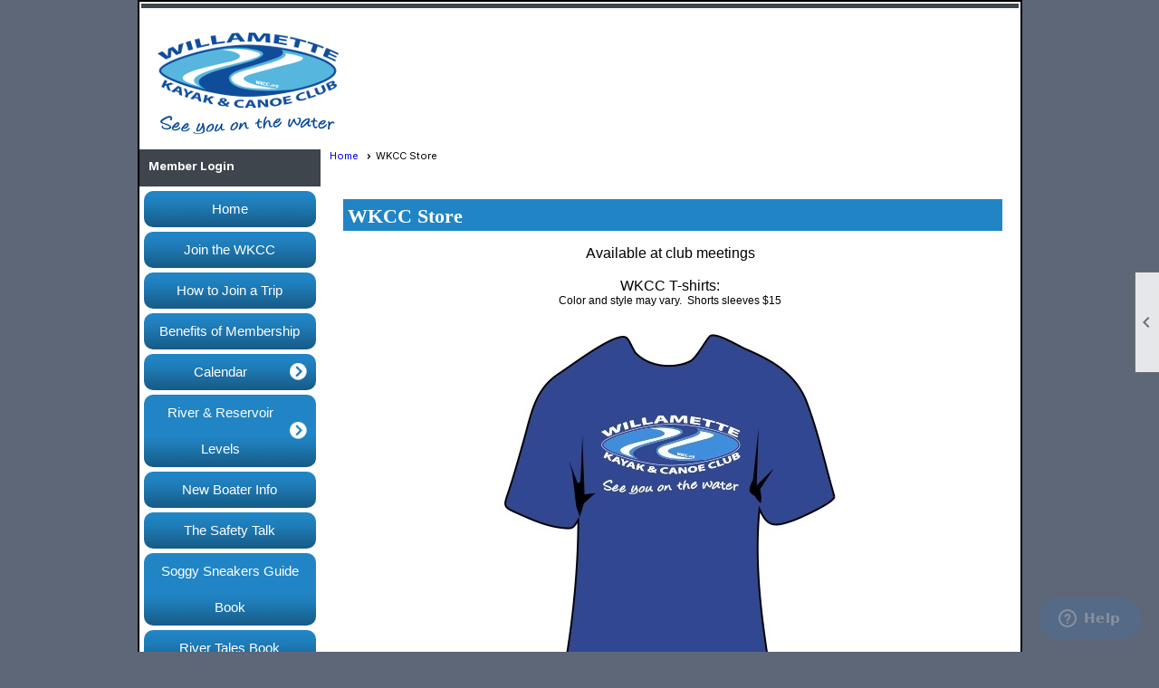

--- FILE ---
content_type: text/html; charset=utf-8
request_url: https://wkcc.org/content.aspx?page_id=22&club_id=139453&module_id=234518
body_size: 7087
content:
<!DOCTYPE html>


<html lang="en">
	<head id="page_head">   
		<title id="page_title">WKCC Store &amp; Buy/Sell Ads - Willamette Kayak and Canoe Club</title>
		
		
		

		
			<script>
				var True = true;
				var False = false;
				var pageId = "22";
				var enableChangeWarning = False;
				var localChangesPending = False;
				var otherChangesPending = false;
				var userLoggedIn = False;
				var memberNumber = '';
				var memberId = '';
				var previewMode = False;
				var isMobileDevice = False;
				var isMobileDisplay = False;
				var isPostBack = False;
				var submitButtonName = "";
				var cancelButtonName = "";
				var focusControlId = '';
				var isApp = False;
				var app_platform = ""; 
				var hidePageTools = false;
				var isPopup = false;
				var isIE7 = false;
				var isIE8 = false;
				var renewLink = '';
				var paymentLink = '';
				var clubPrefix = "/";
				var pageToolsReferenceSelector = null;
				var isBotSession = True;
				function doCancel() {	}
			</script>  

			
			<link type="text/css" href="/css/smoothness/jquery-ui.min.css?v=20221017" rel="Stylesheet" />	
			<link rel="stylesheet" type="text/css" href="/css/common_ui.css?v=20251209" />
			<link rel="stylesheet" type="text/css" href="/css/widget.css?v=20250731" />
			<link rel="stylesheet" media="print" type="text/css" href="/css/printable.css?v=20221027" />
			
			<script src="/script/jquery.js?v=20221004"></script>

			<link rel='stylesheet' type='text/css' href='/clubs/139453/css/fonts.css?v=1' />
<link rel='stylesheet' type='text/css' href='/css/layout/14/layout.css?v=11' />
<link rel='stylesheet' type='text/css' href='/css/menu/22/menu.css?v=120521' />
<link rel='stylesheet' type='text/css' href='/css/design/17/design.css?v=1' />
<link rel='stylesheet' type='text/css' href='/css/color/1/color.css?v=120523' />
<link rel='stylesheet' type='text/css' href='/css/color/1/layout/14/layout_color.css?v=11_120523' />
<link rel='stylesheet' type='text/css' href='/css/color/1/menu/22/menu_color.css?v=120521_120523' />
<link rel='stylesheet' type='text/css' href='/css/color/1/design/17/design_color.css?v=1_120523' />
<link rel='stylesheet' type='text/css' href='/clubs/139453/css/club.css?v=85' />
<link rel='stylesheet' type='text/css' href='/clubs/139453/css/custom.css?v=85' />
	
			<link rel="shortcut icon" href="favicon.ico?v=139453_1422864558" type="image/x-icon" /> 
			<meta id="keywords_meta_tag" name="keywords" content="Oregon kayaking,Oregon paddling,Oregon canoeing,Oregon whitewater,Oregon flatwater,Oregon sea kayaking,paddling, whitewater,flatwater,canoeing,whitewater safety,swift water rescue"></meta>
			<meta name="referrer" content="always" /> 
			<meta name="viewport" content="width=device-width, initial-scale=1" />
		

		
		
		

	</head>

	<body onhelp="return false;">
		<form method="post" action="./content.aspx?page_id=22&amp;club_id=139453&amp;module_id=234518" id="form">
<div class="aspNetHidden">
<input type="hidden" name="style_sheet_manager_TSSM" id="style_sheet_manager_TSSM" value="" />
<input type="hidden" name="script_manager_TSM" id="script_manager_TSM" value="" />
<input type="hidden" name="__EVENTTARGET" id="__EVENTTARGET" value="" />
<input type="hidden" name="__EVENTARGUMENT" id="__EVENTARGUMENT" value="" />
<input type="hidden" name="__VIEWSTATE" id="__VIEWSTATE" value="CEoYuFxSPhf+9S2QIA7JNqehLmU6zE3GO3mIWf7ZpEdefxdiryB1BK3batrQfLbKcQuiEVwFYmwG4HoNy4LwJL53C0c=" />
</div>

<script type="text/javascript">
//<![CDATA[
var theForm = document.forms['form'];
if (!theForm) {
    theForm = document.form;
}
function __doPostBack(eventTarget, eventArgument) {
    if (!theForm.onsubmit || (theForm.onsubmit() != false)) {
        theForm.__EVENTTARGET.value = eventTarget;
        theForm.__EVENTARGUMENT.value = eventArgument;
        theForm.submit();
    }
}
//]]>
</script>


<script src="/WebResource.axd?d=pynGkmcFUV13He1Qd6_TZD_D2KgvBt7G12Vw1g4A0HNv5Br7URGTkjksE-TYATFOTvNuxQ2&amp;t=638343903423008439" type="text/javascript"></script>


<script src="/Telerik.Web.UI.WebResource.axd?_TSM_HiddenField_=script_manager_TSM&amp;compress=1&amp;_TSM_CombinedScripts_=%3b%3bSystem.Web.Extensions%2c+Version%3d4.0.0.0%2c+Culture%3dneutral%2c+PublicKeyToken%3d31bf3856ad364e35%3aen-US%3ae441b334-44bb-41f8-b8ef-43fec6e58811%3aea597d4b%3ab25378d2%3bTelerik.Web.UI%3aen-US%3a8b7d6a7a-6133-413b-b622-bbc1f3ee15e4%3a16e4e7cd%3a365331c3%3a24ee1bba" type="text/javascript"></script>
<div class="aspNetHidden">

	<input type="hidden" name="__VIEWSTATEGENERATOR" id="__VIEWSTATEGENERATOR" value="65E7F3AF" />
</div>

			<a href="#page_content" id="skip_nav" tabindex="1">Skip to main content</a>
			<a name="top"></a>
			
			
			
			
			

			

			
			

			
			
			<script type="text/javascript">
//<![CDATA[
Sys.WebForms.PageRequestManager._initialize('script_manager', 'form', [], [], [], 90, '');
//]]>
</script>

			<script>
				$telerik.$.ajaxPrefilter(function (s) { if (s.crossDomain) { s.contents.script = false; } });
			</script>

			<input name="changes_pending" type="hidden" id="changes_pending" />
			<script src="https://s3.us-east-1.amazonaws.com/ClubExpressWebFiles/script/jquery-ui.min.js?v=20221017" integrity="sha384-rxCb5hadGhKYsOzRIvOkQ0ggxhZ5fjRxGVY+gkYd5vCYHxwwA5XxrDAW5fAnz9h5" crossorigin="anonymous"></script>
			<script src="/script/widget.js?v=20240307"></script>
			<script src="/script/common.js?v=20260105"></script>

			<script src="/script/address_verification.js?v=20250328"></script>
			<style> @import url("/css/address_verification.css?v=20250328");</style>

			

			

			
<div id="sliding_page_tools">
	
	<style type="text/css">
		@import url("/css/page_tools.css?v=20200604");
	</style>
	<i class="material-icons slide-indicator">&#xE314;</i>
	<ul>
		<li><a class="print-link" title="Print" id="print_link" onclick="printPage(&#39;&#39;, &#39;&#39;, &#39;Willamette Kayak and Canoe Club&#39;, &#39;WKCC.clubexpress.com&#39;); return false;" href="#"><i class='material-icons'></i>Print This Page</a></li>
		<li><a href="#" id="text_size" onclick="toggleTextSize(); return false;" title="Text Size" aria-label="Change Text Size" rel="nofollow" ><i class="material-icons">&#xE262;</i>Text Size</a></li>
		<li></li>
		<li ><a href="#top" id="go_to_top" title="Go To Top" aria-label="Got To Top of Page" rel="nofollow"><i class="material-icons">&#xE55D;</i>Scroll To Top</a></li>
		<li></li>
	</ul>

</div>



		
			
		
			<link rel="stylesheet" type="text/css" href="/script/galleria/themes/twelve/galleria.twelve.css" />	
			
			
			<script>
				$(document).ready(function () {
					if (focusControlId) {
						window.setTimeout(function () {
							var focusElement = document.getElementById(focusControlId);
							if (focusElement) {
								focusElement.focus();
							}
						}, 100);
					}
					
					var zenScript = document.createElement('script');
					zenScript.setAttribute('id', 'ze-snippet');
					zenScript.setAttribute('src', 'https://static.zdassets.com/ekr/snippet.js?key=e429ae43-bbec-4591-8dbb-e47eb91740bb');
					document.head.appendChild(zenScript);
					zenScript.onload = function () {
						zE('webWidget', 'setLocale', 'en-us');
						window.zESettings = {
							"webWidget": {
								"chat": {
									"suppress": true
								},
								"talk": {
									"suppress": true
								},
								"answerBot": {
									"suppress": true
								},
								"color": { "theme": "#3a73b2", "launcher": "#3a73b2", "launcherText": "#FFFFFF", "header": "#3a73b2" }
							}
						}
						zE('webWidget', 'helpCenter:setSuggestions', { search: '22' });
					}
				});

			</script>
			
			
		
			<input name="hidden_button_for_address_verification" id="hidden_button_for_address_verification" type="button" onclick="handleAddressVerificationAfterSubmit()" style="display:none" />
		

<table id="layout_wrapper" cellpadding="0" cellspacing="0" class="whitewrap">
		<tr>
				<td colspan="3" valign="top">
					<div class="accent-box bg-color-2"></div>
					
				</td>
				<td></td>
				<td></td>
		</tr>
		<tr >
				<td colspan="3"  valign="top"><br />
					<header><div id="header_cell" class="head"><style>
    .minimal .galleria-image-nav {display:block !important;}
</style>
<table class="" width="246" height="134">
    <tbody>
        <tr>
            <td style="text-align: center; vertical-align: center;" class=""><a href="/"><img src="//s3.amazonaws.com/ClubExpressClubFiles/139453/graphics/wkcc_logo_tagline_200x130_1630388621.png" alt="" style="PADDING-LEFT: 0px; PADDING-RIGHT: 0px;"></a>
            </td>
            <td style="text-align: center; vertical-align: top;">
            <div id="s|181202" class="ce-widget slideshow minimal" style="width: 754px; height: 130px;" contenteditable="false">
            <div class="widget-loading"><img src="images/loading3.gif"></div>
            <div class="placeholder-type">Slideshow</div>
            <div class="placeholder-title">Banner Slideshow 754x130px</div>
            <script>var options181202 = {		dummy: '/images/error.gif',		maxScaleRatio:1,		autoplay:30000,		transition:'fade',		thumbnails:true,		imageMargin:0,		idleMode:false,		debug:false,		imageCrop:false,		thumbCrop:false,		showCaption:false,	dataSort: 'random',	showCounter:false,		showImagenav:true};$('#s\\|181202').data('options', options181202);</script>
            </div>
            </td>
        </tr>
    </tbody>
</table></div></header>
				</td>
				<td></td>
				<td></td>
		</tr>
		<tr class="watermark" >
				<td  valign="top">
					<div id="left_column">
						<div id="inner_left">
							<div class="social-network-panel">
								
							</div>
							<div class="clear"></div>
							<div id="vertical_container">
								<div style="position:relative; z-index:4">
<script type="text/javascript" src="/script/user_panel.js?v=20220204"></script>
<style type="text/css">
	@import url(/css/user_panel.css?v=20240312);
</style>
<div style="position:relative;">
	<div id="user_wrapper" class="vertical">
		<div id="user_bar">
			<div id="non_member_panel">
				<a href="/content.aspx?page_id=31&club_id=139453&action=login&user=5&" class="login-link"  rel='nofollow'>Member Login</a>
				<div id="cart_link_non_member" class="cart-link important-cart-link" onclick="showCart(this); return false;"><a rel="nofollow" href="/content.aspx?page_id=585&club_id=139453" class="cart-link cart-link-panel"  style='display:none;'  title='Your cart is empty' >My Shopping Cart</a></div>
			</div>
			 <!--END USER PANEL -->
		</div>
	</div>
	<div class="clear"></div>
	<div id="important_icons">
		
		
		<div id="cart_link" onclick="showCart(true); return false;"><a rel="nofollow" href="/content.aspx?page_id=585&club_id=139453" class="cart-link important-cart-link"  style='display:none;'  title='Your cart is empty' ></a></div>
		
	</div>
	<div id="cart_tooltip">
		<div class="cart-tooltip-title">Shopping Cart</div>
		<a class="cart-close" href="javascript:;" onclick="closeCartTip();return false;"><span class="material-icons">cancel</span></a>
		<div id="cart_tooltip_data"></div>
	</div>
	<div class="clear"></div>
</div>
<div class="clear"></div></div>
								
								
								<div class="clear"></div>
								
								

								<div class="clear"></div>
							</div>
							<nav >
									<ul class='site-menu vertical'><li> <span><a href="/content.aspx?page_id=0&club_id=139453">Home</a></span></li><li> <span><a href="/content.aspx?page_id=22&club_id=139453&module_id=315185">Join the WKCC</a></span></li><li> <span><a href="/content.aspx?page_id=22&club_id=139453&module_id=202605">How to Join a Trip</a></span></li><li> <span><a href='https://wkcc.org/content.aspx?page_id=9&club_id=139453'target='_blank'>Benefits of Membership</a></span></li><li class='sub-parent' role='button' tabindex='0'><span><span>Calendar</span></span><ul class='sub-menu'><li> <span><a href='https://wkcc.org/content.aspx?page_id=4001&club_id=139453&ec=12062,10263'target='_blank'>Club Trips and Events</a></span></li><li> <span><a href="/content.aspx?page_id=22&club_id=139453&module_id=300760">Kayak Roll Sessions</a></span></li><li> <span><a href='https://wkcc.org/content.aspx?page_id=2&club_id=139453&vm=MonthView&ec=12554'target='_blank'>Non-Club Events</a></span></li></ul></li><li class='sub-parent' role='button' tabindex='0'><span><span>River & Reservoir Levels</span></span><ul class='sub-menu'><li> <span><a href='https://levels.wkcc.org/?P=Oregon.html'target='_blank'>WKCC's River Levels</a></span></li><li> <span><a href='https://waterdata.usgs.gov/or/nwis/current?type=flow'target='_blank'>USGS Oregon</a></span></li><li> <span><a href='https://www.americanwhitewater.org/content/River/state-summary/state/OR/'target='_blank'>American Whitewater</a></span></li><li> <span><a href='https://www.nwrfc.noaa.gov/rfc/'target='_blank'>NOAA OR, WA flow/forecast</a></span></li><li> <span><a href='https://www.usbr.gov/pn/hydromet/rtindex/flow.html'target='_blank'>USBR Pacific NW</a></span></li><li> <span><a href='https://www.nwd-wc.usace.army.mil/nwp/teacup/willamette/'target='_blank'>Teacup Willamette Basin</a></span></li></ul></li><li> <span><a href="/content.aspx?page_id=22&club_id=139453&module_id=178165">New Boater Info</a></span></li><li> <span><a href="/content.aspx?page_id=22&club_id=139453&module_id=182996">The Safety Talk</a></span></li><li> <span><a href="/content.aspx?page_id=22&club_id=139453&module_id=182083">Soggy Sneakers Guide Book</a></span></li><li> <span><a href="/content.aspx?page_id=22&club_id=139453&module_id=404008">River Tales Book</a></span></li><li  aria-current='page'  class = 'selected-menu-item'><span><a href="/content.aspx?page_id=22&club_id=139453&module_id=234518">WKCC  Store</a></span></li><li class='sub-parent' role='button' tabindex='0'><span><span>Club and Boating History</span></span><ul class='sub-menu'><li> <span><a href="/content.aspx?page_id=22&club_id=139453&module_id=283310">WKCC History</a></span></li><li> <span><a href='https://wkcc.org/docs.ashx?id=602148'target='_blank'>Evolution of Boats</a></span></li><li> <span><a href='https://WKCC.org/docs.ashx?id=248955'target='_blank'>Early Kayak Building in Oregon</a></span></li><li> <span><a href='/docs.ashx?id=418813'target='_blank'>Beginnings of the OKCC</a></span></li></ul></li><li> <span><a href="/content.aspx?page_id=22&club_id=139453&module_id=177048">Safety Weekend</a></span></li><li> <span><a href="/content.aspx?page_id=22&club_id=139453&module_id=178219">Other Links</a></span></li><li> <span><a href="/content.aspx?page_id=22&club_id=139453&module_id=178282">About WKCC</a></span></li><li> <span><a href="/content.aspx?page_id=4&club_id=139453">Contact Us</a></span></li></ul> 
							</nav>
							<div class="clear"></div>
							<div class="cbox"></div>
							<div class="cbox"></div>
						</div>
					</div>
				</td>
				<td id="content_column"  valign="top">
					<div id="inner_content">
						<div id="ctl00_crumb_trail_container" class="crumb-trail-container"><a href="/content.aspx?page_id=0&club_id=139453">Home</a><span aria-current='page'>WKCC Store</span></div>
						<div id="page_content"><div class="build-row full-width " id="full_width-9075000" seq="1" type="0"><div class="build-column full "><div class='cell-item inner-column' cell="1" widgettype="2"><br>
<div class="resp-row">
<div class="column full">
<div class="inner-column">
<h1>WKCC Store<br>
</h1>
<p style="text-align: center;"><br>
<span style="font-size: 16px;">Available at club meetings<br>
<br>
WKCC T-shirts:</span><br>
Color and style may vary.&nbsp; Shorts sleeves $15<br>
<img src="//images.clubexpress.com/139453/graphics/Blue-wkcc-Tshirt_Aug2023_thum-HL1.png_445421087.jpg" border="0" alt=""><br>
<br>
</p>
<div>&nbsp;</div>
<div></div>
<!-- need new target image./pdf
<div><a href="/docs.ashx?id=271419" target="_blank" class="ce-button">WKCC Decals</a></div>
-->
<div><br>
<div class="block-element"></div>
<a href="/content.aspx?page_id=22&amp;club_id=139453&amp;module_id=182083" class="ce-button">Soggy Sneakers</a><br>
</div>
<div><br>
<a href="/content.aspx?page_id=22&amp;club_id=139453&amp;module_id=404008" class="ce-button">River Tales</a><br>
<br>
</div>
</div>
</div>
<div class="clear"></div>
</div>
<br></div></div><div class="clear"></div></div>
<div id="ctl00_ctl00_content"></div>
</div>
						<div class="clear"></div>
					</div>
				</td>
				
		</tr>
		<tr >
				<td colspan="3">
					<div class='cb-common cb-8'><p>&nbsp;©&nbsp;Copyright 2015-present, Willamette Kayak and Canoe Club, Inc.&nbsp;</p></div><br />
					<div class="accent-box bottom-place bg-color-2"></div>
				</td>
				<td></td>
				<td></td>
		</tr>
		<tr >
				<td colspan="3">
				<footer>
						

<div class="footer-container">
	<a href="/">Home</a>&nbsp;&nbsp;&nbsp;|&nbsp;&nbsp;&nbsp;
	<a href="/content.aspx?page_id=4&club_id=139453" id="ctl00_footer_contact_us_link" >Contact Us</a>&nbsp;&nbsp;&nbsp;|&nbsp;&nbsp;&nbsp;
	<span id="ctl00_footer_copyright_panel">Copyright © 2026 - All Rights Reserved</span>&nbsp;&nbsp;&nbsp;|&nbsp;&nbsp;&nbsp;
	<a role='button' href='#' onclick="openModalPopup('/popup.aspx?page_id=126&club_id=139453', 600, 480, ''); return false;" id="ctl00_footer_terms_link"  aria-haspopup='dialog'  rel='nofollow'>Terms of Use</a>&nbsp;&nbsp;&nbsp;|&nbsp;&nbsp;&nbsp;
	<a role='button' href='#' onclick="openModalPopup('/popup.aspx?page_id=125&club_id=139453', 600, 480, ''); return false;" id="ctl00_footer_privacy_link"  aria-haspopup='dialog'  rel='nofollow'>Privacy Policy</a>
	<br />
	<a href="https://www.clubexpress.com/landing.aspx?source=WKCC" class="footer-link" rel="nofollow" target="_blank">Powered By&nbsp;<img src="/images/powered_by.png" alt="ClubExpress" align="absmiddle" border="0" /></a>
</div>

				</footer>
				</td>
		</tr>
</table>


<script type="text/javascript">
//<![CDATA[
window.__TsmHiddenField = $get('script_manager_TSM');//]]>
</script>
</form>
		
		
	</body>
</html>




--- FILE ---
content_type: text/css
request_url: https://wkcc.org/css/design/17/design.css?v=1
body_size: 400
content:
body {
	font-family:Georgia,"Times New Roman", serif;
}
h1,h2,h3 {
	font-family:Georgia,"Times New Roman", serif;
}
h1,h2,h3 { text-shadow:none !important; }
h1 {
	width:98%;
	padding:6px 0 0 5px;
	margin-top:0px;
	padding-bottom:3px;
	font-size:22px;
	font-weight:bold;
	color:#FFFFFF;
}

h2 {
	margin-top:20px;
	width:98%;
	padding:6px 0 0 5px;
	font-size:18px;
	font-weight:bold;

}

h3 {
	margin-top:20px;
	width:98%;
	padding-left:0;
	font-size:18px;
	font-weight:bold;
}

ul {
	list-style-type:square;
}

.ce-button {
	font-size:13px;
	border-radius:5px;
	padding:5px 8px 5px 8px;
}






--- FILE ---
content_type: text/css
request_url: https://wkcc.org/css/color/1/menu/22/menu_color.css?v=120521_120523
body_size: 306
content:
ul.site-menu {
	background-color: transparent;
}

ul.site-menu li {
	background-color: var(--colorTer);
}

ul.site-menu li:hover, ul.site-menu li.selected-menu-item, ul.site-menu ul.sub-menu li,ul.site-menu ul.sub-menu li:hover {
	background-color: var(--colorTer);
}

ul.site-menu li span a, ul.site-menu li span span {
	color: #FFFFFF;
}

ul.site-menu ul.sub-menu li span a {
	color: #FFFFFF;
}

ul.site-menu ul.sub-menu li span a:hover {
	color: var(--colorSec);
}

ul.site-menu ul.sub-menu li.menu-separator {
	border-bottom: 1px dashed #2d2d2d;
}

--- FILE ---
content_type: text/css
request_url: https://wkcc.org/clubs/139453/css/club.css?v=85
body_size: 396
content:
body { 
	font-size:12px;
	font-family:Tahoma, Geneva, sans-serif;
	background-attachment:fixed;
	background-color:#5e6778;
}
.admin-page-wrapper #content_column { 
	width:790px;
}
#layout_wrapper { 
	width:977px;
}
#left_column { 
	width:200px;
}
#content_column { 
	width:777px;
}
.layout-wrapper { 
	width:977px;
}
#header_cell { 
	background-image:none;
	height:130px;
	background-color:rgba(0, 0, 0, 0);
}
a.ce-button { 
	color:Black;
	background-color:LightGray;
	background-image:none;
}
a.ce-button:hover { 
	color:Black;
}


--- FILE ---
content_type: text/css
request_url: https://wkcc.org/clubs/139453/css/custom.css?v=85
body_size: 334
content:
.site-menu li.menu-separator { display: block !important; width:100%;height:5px; }
.sub-parent .sub-menu li.menu-separator { display: block !important; }

ul.site-menu ul.sub-menu li.menu-separator {

    background-color: #004473;
    padding-bottom: 3px !important;
    padding-top: 3px !important;
    height: 3px;
    display: block !important;
    background-image: none;
width:100%;
}
#cal_nav_panel .ce-button{
color: black;
}